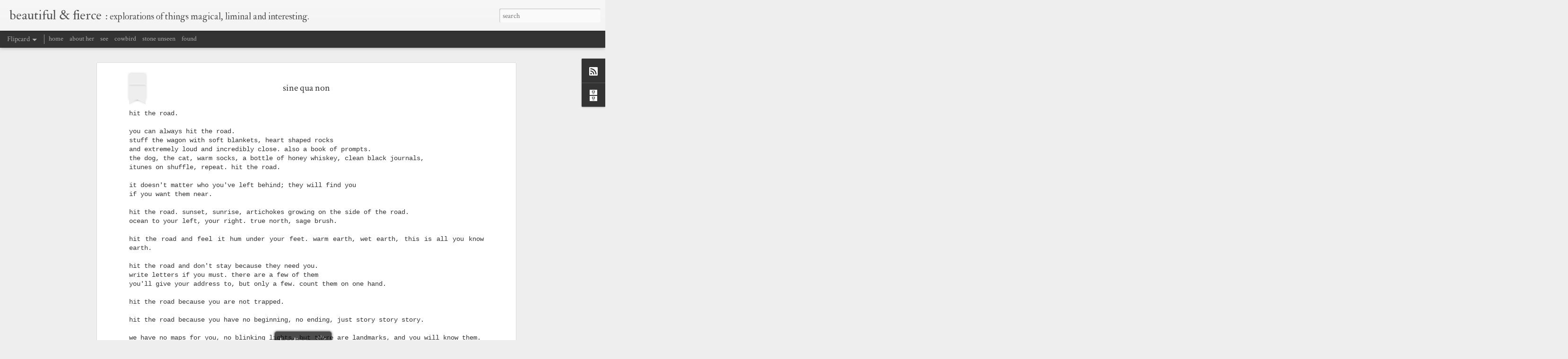

--- FILE ---
content_type: text/plain
request_url: https://www.google-analytics.com/j/collect?v=1&_v=j102&a=912102394&t=pageview&_s=1&dl=http%3A%2F%2Fwww.beautiful-fierce.com%2F2010%2F11%2Fsine-qua-non.html&ul=en-us%40posix&dt=beautiful%20%26%20fierce%3A%20sine%20qua%20non&sr=1280x720&vp=1280x720&_u=IEBAAEABAAAAACAAI~&jid=789480757&gjid=7069746&cid=1089345846.1769533946&tid=UA-3009480-1&_gid=194166675.1769533946&_r=1&_slc=1&z=1784225976
body_size: -452
content:
2,cG-Z39DJMMWGB

--- FILE ---
content_type: text/javascript; charset=UTF-8
request_url: http://www.beautiful-fierce.com/?v=0&action=initial&widgetId=BlogArchive1&responseType=js&xssi_token=AOuZoY7e-1-1cyj0fTZ4tzeOY2QI1MgAIQ%3A1769533945441
body_size: 1543
content:
try {
_WidgetManager._HandleControllerResult('BlogArchive1', 'initial',{'url': 'http://www.beautiful-fierce.com/search?updated-min\x3d1969-12-31T19:00:00-05:00\x26updated-max\x3d292278994-08-17T07:12:55Z\x26max-results\x3d50', 'name': 'All Posts', 'expclass': 'expanded', 'toggleId': 'ALL-0', 'post-count': 549, 'data': [{'url': 'http://www.beautiful-fierce.com/2014/', 'name': '2014', 'expclass': 'expanded', 'toggleId': 'YEARLY-1388552400000', 'post-count': 1, 'data': [{'url': 'http://www.beautiful-fierce.com/2014/10/', 'name': 'October', 'expclass': 'expanded', 'toggleId': 'MONTHLY-1412136000000', 'post-count': 1, 'posts': [{'title': 'holding herself', 'url': 'http://www.beautiful-fierce.com/2014/10/holding-herself.html'}]}]}, {'url': 'http://www.beautiful-fierce.com/2013/', 'name': '2013', 'expclass': 'collapsed', 'toggleId': 'YEARLY-1357016400000', 'post-count': 1, 'data': [{'url': 'http://www.beautiful-fierce.com/2013/07/', 'name': 'July', 'expclass': 'collapsed', 'toggleId': 'MONTHLY-1372651200000', 'post-count': 1}]}, {'url': 'http://www.beautiful-fierce.com/2012/', 'name': '2012', 'expclass': 'collapsed', 'toggleId': 'YEARLY-1325394000000', 'post-count': 7, 'data': [{'url': 'http://www.beautiful-fierce.com/2012/06/', 'name': 'June', 'expclass': 'collapsed', 'toggleId': 'MONTHLY-1338523200000', 'post-count': 1}, {'url': 'http://www.beautiful-fierce.com/2012/05/', 'name': 'May', 'expclass': 'collapsed', 'toggleId': 'MONTHLY-1335844800000', 'post-count': 3}, {'url': 'http://www.beautiful-fierce.com/2012/04/', 'name': 'April', 'expclass': 'collapsed', 'toggleId': 'MONTHLY-1333252800000', 'post-count': 2}, {'url': 'http://www.beautiful-fierce.com/2012/03/', 'name': 'March', 'expclass': 'collapsed', 'toggleId': 'MONTHLY-1330578000000', 'post-count': 1}]}, {'url': 'http://www.beautiful-fierce.com/2011/', 'name': '2011', 'expclass': 'collapsed', 'toggleId': 'YEARLY-1293858000000', 'post-count': 53, 'data': [{'url': 'http://www.beautiful-fierce.com/2011/12/', 'name': 'December', 'expclass': 'collapsed', 'toggleId': 'MONTHLY-1322715600000', 'post-count': 1}, {'url': 'http://www.beautiful-fierce.com/2011/11/', 'name': 'November', 'expclass': 'collapsed', 'toggleId': 'MONTHLY-1320120000000', 'post-count': 2}, {'url': 'http://www.beautiful-fierce.com/2011/10/', 'name': 'October', 'expclass': 'collapsed', 'toggleId': 'MONTHLY-1317441600000', 'post-count': 1}, {'url': 'http://www.beautiful-fierce.com/2011/09/', 'name': 'September', 'expclass': 'collapsed', 'toggleId': 'MONTHLY-1314849600000', 'post-count': 6}, {'url': 'http://www.beautiful-fierce.com/2011/08/', 'name': 'August', 'expclass': 'collapsed', 'toggleId': 'MONTHLY-1312171200000', 'post-count': 1}, {'url': 'http://www.beautiful-fierce.com/2011/07/', 'name': 'July', 'expclass': 'collapsed', 'toggleId': 'MONTHLY-1309492800000', 'post-count': 3}, {'url': 'http://www.beautiful-fierce.com/2011/06/', 'name': 'June', 'expclass': 'collapsed', 'toggleId': 'MONTHLY-1306900800000', 'post-count': 7}, {'url': 'http://www.beautiful-fierce.com/2011/05/', 'name': 'May', 'expclass': 'collapsed', 'toggleId': 'MONTHLY-1304222400000', 'post-count': 6}, {'url': 'http://www.beautiful-fierce.com/2011/04/', 'name': 'April', 'expclass': 'collapsed', 'toggleId': 'MONTHLY-1301630400000', 'post-count': 10}, {'url': 'http://www.beautiful-fierce.com/2011/03/', 'name': 'March', 'expclass': 'collapsed', 'toggleId': 'MONTHLY-1298955600000', 'post-count': 8}, {'url': 'http://www.beautiful-fierce.com/2011/02/', 'name': 'February', 'expclass': 'collapsed', 'toggleId': 'MONTHLY-1296536400000', 'post-count': 7}, {'url': 'http://www.beautiful-fierce.com/2011/01/', 'name': 'January', 'expclass': 'collapsed', 'toggleId': 'MONTHLY-1293858000000', 'post-count': 1}]}, {'url': 'http://www.beautiful-fierce.com/2010/', 'name': '2010', 'expclass': 'collapsed', 'toggleId': 'YEARLY-1262322000000', 'post-count': 39, 'data': [{'url': 'http://www.beautiful-fierce.com/2010/12/', 'name': 'December', 'expclass': 'collapsed', 'toggleId': 'MONTHLY-1291179600000', 'post-count': 2}, {'url': 'http://www.beautiful-fierce.com/2010/11/', 'name': 'November', 'expclass': 'collapsed', 'toggleId': 'MONTHLY-1288584000000', 'post-count': 5}, {'url': 'http://www.beautiful-fierce.com/2010/10/', 'name': 'October', 'expclass': 'collapsed', 'toggleId': 'MONTHLY-1285905600000', 'post-count': 4}, {'url': 'http://www.beautiful-fierce.com/2010/09/', 'name': 'September', 'expclass': 'collapsed', 'toggleId': 'MONTHLY-1283313600000', 'post-count': 5}, {'url': 'http://www.beautiful-fierce.com/2010/07/', 'name': 'July', 'expclass': 'collapsed', 'toggleId': 'MONTHLY-1277956800000', 'post-count': 5}, {'url': 'http://www.beautiful-fierce.com/2010/06/', 'name': 'June', 'expclass': 'collapsed', 'toggleId': 'MONTHLY-1275364800000', 'post-count': 2}, {'url': 'http://www.beautiful-fierce.com/2010/05/', 'name': 'May', 'expclass': 'collapsed', 'toggleId': 'MONTHLY-1272686400000', 'post-count': 3}, {'url': 'http://www.beautiful-fierce.com/2010/04/', 'name': 'April', 'expclass': 'collapsed', 'toggleId': 'MONTHLY-1270094400000', 'post-count': 3}, {'url': 'http://www.beautiful-fierce.com/2010/03/', 'name': 'March', 'expclass': 'collapsed', 'toggleId': 'MONTHLY-1267419600000', 'post-count': 1}, {'url': 'http://www.beautiful-fierce.com/2010/02/', 'name': 'February', 'expclass': 'collapsed', 'toggleId': 'MONTHLY-1265000400000', 'post-count': 2}, {'url': 'http://www.beautiful-fierce.com/2010/01/', 'name': 'January', 'expclass': 'collapsed', 'toggleId': 'MONTHLY-1262322000000', 'post-count': 7}]}, {'url': 'http://www.beautiful-fierce.com/2009/', 'name': '2009', 'expclass': 'collapsed', 'toggleId': 'YEARLY-1230786000000', 'post-count': 66, 'data': [{'url': 'http://www.beautiful-fierce.com/2009/12/', 'name': 'December', 'expclass': 'collapsed', 'toggleId': 'MONTHLY-1259643600000', 'post-count': 5}, {'url': 'http://www.beautiful-fierce.com/2009/11/', 'name': 'November', 'expclass': 'collapsed', 'toggleId': 'MONTHLY-1257048000000', 'post-count': 10}, {'url': 'http://www.beautiful-fierce.com/2009/10/', 'name': 'October', 'expclass': 'collapsed', 'toggleId': 'MONTHLY-1254369600000', 'post-count': 2}, {'url': 'http://www.beautiful-fierce.com/2009/09/', 'name': 'September', 'expclass': 'collapsed', 'toggleId': 'MONTHLY-1251777600000', 'post-count': 1}, {'url': 'http://www.beautiful-fierce.com/2009/07/', 'name': 'July', 'expclass': 'collapsed', 'toggleId': 'MONTHLY-1246420800000', 'post-count': 3}, {'url': 'http://www.beautiful-fierce.com/2009/06/', 'name': 'June', 'expclass': 'collapsed', 'toggleId': 'MONTHLY-1243828800000', 'post-count': 4}, {'url': 'http://www.beautiful-fierce.com/2009/05/', 'name': 'May', 'expclass': 'collapsed', 'toggleId': 'MONTHLY-1241150400000', 'post-count': 1}, {'url': 'http://www.beautiful-fierce.com/2009/04/', 'name': 'April', 'expclass': 'collapsed', 'toggleId': 'MONTHLY-1238558400000', 'post-count': 13}, {'url': 'http://www.beautiful-fierce.com/2009/03/', 'name': 'March', 'expclass': 'collapsed', 'toggleId': 'MONTHLY-1235883600000', 'post-count': 12}, {'url': 'http://www.beautiful-fierce.com/2009/02/', 'name': 'February', 'expclass': 'collapsed', 'toggleId': 'MONTHLY-1233464400000', 'post-count': 7}, {'url': 'http://www.beautiful-fierce.com/2009/01/', 'name': 'January', 'expclass': 'collapsed', 'toggleId': 'MONTHLY-1230786000000', 'post-count': 8}]}, {'url': 'http://www.beautiful-fierce.com/2008/', 'name': '2008', 'expclass': 'collapsed', 'toggleId': 'YEARLY-1199163600000', 'post-count': 102, 'data': [{'url': 'http://www.beautiful-fierce.com/2008/12/', 'name': 'December', 'expclass': 'collapsed', 'toggleId': 'MONTHLY-1228107600000', 'post-count': 3}, {'url': 'http://www.beautiful-fierce.com/2008/11/', 'name': 'November', 'expclass': 'collapsed', 'toggleId': 'MONTHLY-1225512000000', 'post-count': 8}, {'url': 'http://www.beautiful-fierce.com/2008/10/', 'name': 'October', 'expclass': 'collapsed', 'toggleId': 'MONTHLY-1222833600000', 'post-count': 6}, {'url': 'http://www.beautiful-fierce.com/2008/09/', 'name': 'September', 'expclass': 'collapsed', 'toggleId': 'MONTHLY-1220241600000', 'post-count': 7}, {'url': 'http://www.beautiful-fierce.com/2008/08/', 'name': 'August', 'expclass': 'collapsed', 'toggleId': 'MONTHLY-1217563200000', 'post-count': 13}, {'url': 'http://www.beautiful-fierce.com/2008/07/', 'name': 'July', 'expclass': 'collapsed', 'toggleId': 'MONTHLY-1214884800000', 'post-count': 12}, {'url': 'http://www.beautiful-fierce.com/2008/06/', 'name': 'June', 'expclass': 'collapsed', 'toggleId': 'MONTHLY-1212292800000', 'post-count': 10}, {'url': 'http://www.beautiful-fierce.com/2008/05/', 'name': 'May', 'expclass': 'collapsed', 'toggleId': 'MONTHLY-1209614400000', 'post-count': 5}, {'url': 'http://www.beautiful-fierce.com/2008/04/', 'name': 'April', 'expclass': 'collapsed', 'toggleId': 'MONTHLY-1207022400000', 'post-count': 12}, {'url': 'http://www.beautiful-fierce.com/2008/03/', 'name': 'March', 'expclass': 'collapsed', 'toggleId': 'MONTHLY-1204347600000', 'post-count': 6}, {'url': 'http://www.beautiful-fierce.com/2008/02/', 'name': 'February', 'expclass': 'collapsed', 'toggleId': 'MONTHLY-1201842000000', 'post-count': 12}, {'url': 'http://www.beautiful-fierce.com/2008/01/', 'name': 'January', 'expclass': 'collapsed', 'toggleId': 'MONTHLY-1199163600000', 'post-count': 8}]}, {'url': 'http://www.beautiful-fierce.com/2007/', 'name': '2007', 'expclass': 'collapsed', 'toggleId': 'YEARLY-1167627600000', 'post-count': 92, 'data': [{'url': 'http://www.beautiful-fierce.com/2007/12/', 'name': 'December', 'expclass': 'collapsed', 'toggleId': 'MONTHLY-1196485200000', 'post-count': 5}, {'url': 'http://www.beautiful-fierce.com/2007/11/', 'name': 'November', 'expclass': 'collapsed', 'toggleId': 'MONTHLY-1193889600000', 'post-count': 2}, {'url': 'http://www.beautiful-fierce.com/2007/10/', 'name': 'October', 'expclass': 'collapsed', 'toggleId': 'MONTHLY-1191211200000', 'post-count': 12}, {'url': 'http://www.beautiful-fierce.com/2007/09/', 'name': 'September', 'expclass': 'collapsed', 'toggleId': 'MONTHLY-1188619200000', 'post-count': 14}, {'url': 'http://www.beautiful-fierce.com/2007/08/', 'name': 'August', 'expclass': 'collapsed', 'toggleId': 'MONTHLY-1185940800000', 'post-count': 1}, {'url': 'http://www.beautiful-fierce.com/2007/07/', 'name': 'July', 'expclass': 'collapsed', 'toggleId': 'MONTHLY-1183262400000', 'post-count': 1}, {'url': 'http://www.beautiful-fierce.com/2007/06/', 'name': 'June', 'expclass': 'collapsed', 'toggleId': 'MONTHLY-1180670400000', 'post-count': 2}, {'url': 'http://www.beautiful-fierce.com/2007/05/', 'name': 'May', 'expclass': 'collapsed', 'toggleId': 'MONTHLY-1177992000000', 'post-count': 8}, {'url': 'http://www.beautiful-fierce.com/2007/04/', 'name': 'April', 'expclass': 'collapsed', 'toggleId': 'MONTHLY-1175400000000', 'post-count': 17}, {'url': 'http://www.beautiful-fierce.com/2007/03/', 'name': 'March', 'expclass': 'collapsed', 'toggleId': 'MONTHLY-1172725200000', 'post-count': 22}, {'url': 'http://www.beautiful-fierce.com/2007/02/', 'name': 'February', 'expclass': 'collapsed', 'toggleId': 'MONTHLY-1170306000000', 'post-count': 5}, {'url': 'http://www.beautiful-fierce.com/2007/01/', 'name': 'January', 'expclass': 'collapsed', 'toggleId': 'MONTHLY-1167627600000', 'post-count': 3}]}, {'url': 'http://www.beautiful-fierce.com/2006/', 'name': '2006', 'expclass': 'collapsed', 'toggleId': 'YEARLY-1136091600000', 'post-count': 150, 'data': [{'url': 'http://www.beautiful-fierce.com/2006/12/', 'name': 'December', 'expclass': 'collapsed', 'toggleId': 'MONTHLY-1164949200000', 'post-count': 5}, {'url': 'http://www.beautiful-fierce.com/2006/11/', 'name': 'November', 'expclass': 'collapsed', 'toggleId': 'MONTHLY-1162357200000', 'post-count': 4}, {'url': 'http://www.beautiful-fierce.com/2006/10/', 'name': 'October', 'expclass': 'collapsed', 'toggleId': 'MONTHLY-1159675200000', 'post-count': 11}, {'url': 'http://www.beautiful-fierce.com/2006/09/', 'name': 'September', 'expclass': 'collapsed', 'toggleId': 'MONTHLY-1157083200000', 'post-count': 5}, {'url': 'http://www.beautiful-fierce.com/2006/08/', 'name': 'August', 'expclass': 'collapsed', 'toggleId': 'MONTHLY-1154404800000', 'post-count': 13}, {'url': 'http://www.beautiful-fierce.com/2006/07/', 'name': 'July', 'expclass': 'collapsed', 'toggleId': 'MONTHLY-1151726400000', 'post-count': 12}, {'url': 'http://www.beautiful-fierce.com/2006/06/', 'name': 'June', 'expclass': 'collapsed', 'toggleId': 'MONTHLY-1149134400000', 'post-count': 6}, {'url': 'http://www.beautiful-fierce.com/2006/05/', 'name': 'May', 'expclass': 'collapsed', 'toggleId': 'MONTHLY-1146456000000', 'post-count': 7}, {'url': 'http://www.beautiful-fierce.com/2006/04/', 'name': 'April', 'expclass': 'collapsed', 'toggleId': 'MONTHLY-1143867600000', 'post-count': 10}, {'url': 'http://www.beautiful-fierce.com/2006/03/', 'name': 'March', 'expclass': 'collapsed', 'toggleId': 'MONTHLY-1141189200000', 'post-count': 35}, {'url': 'http://www.beautiful-fierce.com/2006/02/', 'name': 'February', 'expclass': 'collapsed', 'toggleId': 'MONTHLY-1138770000000', 'post-count': 18}, {'url': 'http://www.beautiful-fierce.com/2006/01/', 'name': 'January', 'expclass': 'collapsed', 'toggleId': 'MONTHLY-1136091600000', 'post-count': 24}]}, {'url': 'http://www.beautiful-fierce.com/2005/', 'name': '2005', 'expclass': 'collapsed', 'toggleId': 'YEARLY-1104555600000', 'post-count': 38, 'data': [{'url': 'http://www.beautiful-fierce.com/2005/12/', 'name': 'December', 'expclass': 'collapsed', 'toggleId': 'MONTHLY-1133413200000', 'post-count': 28}, {'url': 'http://www.beautiful-fierce.com/2005/11/', 'name': 'November', 'expclass': 'collapsed', 'toggleId': 'MONTHLY-1130821200000', 'post-count': 10}]}], 'toggleopen': 'MONTHLY-1412136000000', 'style': 'HIERARCHY', 'title': 'what i\x27ve said'});
} catch (e) {
  if (typeof log != 'undefined') {
    log('HandleControllerResult failed: ' + e);
  }
}
